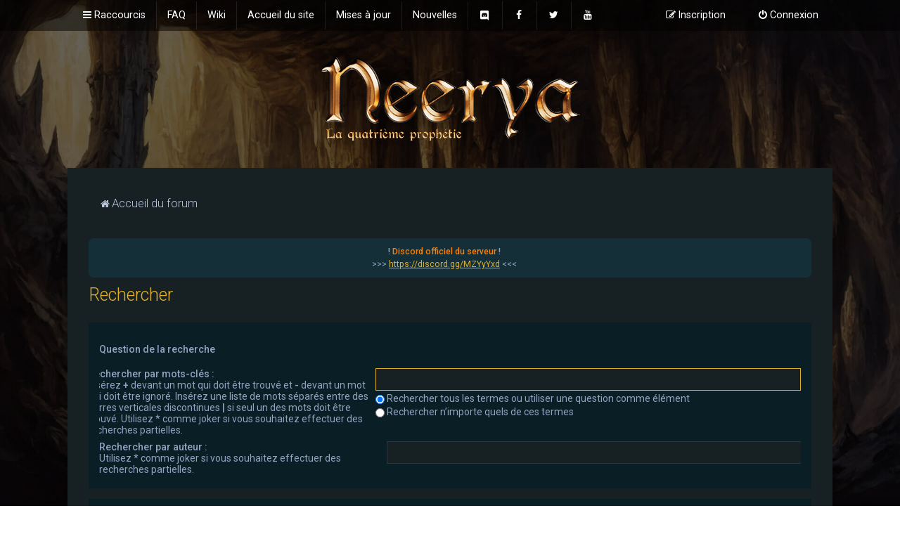

--- FILE ---
content_type: text/html; charset=UTF-8
request_url: https://www.t4c-neerya.com/forums/search.php?sid=f84eec619452151c869e872806a1e27d
body_size: 5444
content:
<!DOCTYPE html>
<html dir="ltr" lang="fr">
<head>
<meta charset="utf-8" />

<meta http-equiv="X-UA-Compatible" content="IE=edge">
<meta name="viewport" content="width=device-width, initial-scale=1" />
<title>T4C Neerya -Rechercher</title>
<!--
	phpBB style name: Milk v2
	Based on style:   Merlin Framework (http://www.planetstyles.net)
-->    
	<link href="https://fonts.googleapis.com/css?family=Roboto:300,400,500" rel="stylesheet">
    <style type="text/css">body {font-family: "Roboto", Arial, Helvetica, sans-serif; font-size: 14px;}</style>
<!-- FAVICON -->
<link rel="apple-touch-icon" sizes="57x57" href="./styles/Milk_neerya/theme/images/favicons/apple-icon-57x57.png">
<link rel="apple-touch-icon" sizes="60x60" href="./styles/Milk_neerya/theme/images/favicons/apple-icon-60x60.png">
<link rel="apple-touch-icon" sizes="72x72" href="./styles/Milk_neerya/theme/images/favicons/apple-icon-72x72.png">
<link rel="apple-touch-icon" sizes="76x76" href="./styles/Milk_neerya/theme/images/favicons/apple-icon-76x76.png">
<link rel="apple-touch-icon" sizes="114x114" href="./styles/Milk_neerya/theme/images/favicons/apple-icon-114x114.png">
<link rel="apple-touch-icon" sizes="120x120" href="./styles/Milk_neerya/theme/images/favicons/apple-icon-120x120.png">
<link rel="apple-touch-icon" sizes="144x144" href="./styles/Milk_neerya/theme/images/favicons/apple-icon-144x144.png">
<link rel="apple-touch-icon" sizes="152x152" href="./styles/Milk_neerya/theme/images/favicons/apple-icon-152x152.png">
<link rel="apple-touch-icon" sizes="180x180" href="./styles/Milk_neerya/theme/images/favicons/apple-icon-180x180.png">
<link rel="icon" type="image/png" sizes="192x192"  href="./styles/Milk_neerya/theme/images/favicons/android-icon-192x192.png">
<link rel="icon" type="image/png" sizes="32x32" href="./styles/Milk_neerya/theme/images/favicons/favicon-32x32.png">
<link rel="icon" type="image/png" sizes="96x96" href="./styles/Milk_neerya/theme/images/favicons/favicon-96x96.png">
<link rel="icon" type="image/png" sizes="16x16" href="./styles/Milk_neerya/theme/images/favicons/favicon-16x16.png">
<link rel="manifest" href="./styles/Milk_neerya/theme/images/favicons/manifest.json">
<meta name="msapplication-TileColor" content="#ffffff">
<meta name="msapplication-TileImage" content="./styles/Milk_neerya/theme/images/favicons/ms-icon-144x144.png">

<link href="./assets/css/font-awesome.min.css?assets_version=66" rel="stylesheet">
<link href="./styles/Milk_neerya/theme/stylesheet.css?assets_version=66" rel="stylesheet">	<link href="./styles/Milk_neerya/theme/colours_dark.css" rel="stylesheet"><link href="./styles/Milk_neerya/theme/fr/stylesheet.css?assets_version=66" rel="stylesheet">    	<link href="./styles/Milk_neerya/theme/colour-presets/Neerya.css?assets_version=66" rel="stylesheet" class="preset_stylesheet">
<!--[if lte IE 9]>
	<link href="./styles/Milk_neerya/theme/tweaks.css?assets_version=66" rel="stylesheet">
<![endif]--><link rel="shortcut icon" href="https://www.t4c-neerya.com/forums/favicon.ico" />
<link href="./ext/neerya/cosmetic/styles/all/theme/cosmetic.css?assets_version=66" rel="stylesheet" media="screen" />
<link href="./ext/phpbb/boardannouncements/styles/all/theme/boardannouncements.css?assets_version=66" rel="stylesheet" media="screen" />

<link href="./styles/Milk_neerya/theme/extensions.css?assets_version=66" rel="stylesheet">
</head>
<body id="phpbb" class="nojs notouch section-searchltr body-layout-Fluid content_block_header_block dark_base navbar_i_header">    <div id="wrap" class="wrap">
        <a id="top" class="top-anchor" accesskey="t"></a>
        
        <div id="page-header"><div class="navbar navbar_in_header" role="navigation">
	<div class="inner">

	<ul id="nav-main" class="nav-main linklist" role="menubar">

		<li id="quick-links" class="quick-links dropdown-container responsive-menu" data-skip-responsive="true">
			<a href="#" class="dropdown-trigger">
				<i class="icon fa-bars fa-fw" aria-hidden="true"></i><span>Raccourcis</span>
			</a>
			<div class="dropdown">
				<div class="pointer"><div class="pointer-inner"></div></div>
				<ul class="dropdown-contents" role="menu">							<li>
								<a href="./search.php?search_id=unanswered&amp;sid=bc2413a05f73f004d5c4db56eb87cba1" role="menuitem">
									<i class="icon fa-file-o fa-fw" aria-hidden="true"></i><span>Sujets sans réponse</span>
								</a>
							</li>
							<li>
								<a href="./search.php?search_id=active_topics&amp;sid=bc2413a05f73f004d5c4db56eb87cba1" role="menuitem">
									<i class="icon fa-file-o fa-fw" aria-hidden="true"></i><span>Sujets actifs</span>
								</a>
							</li>
							<li>
								<a href="./search.php?sid=bc2413a05f73f004d5c4db56eb87cba1" role="menuitem">
									<i class="icon fa-search fa-fw" aria-hidden="true"></i><span>Rechercher</span>
								</a>
							</li>							<li>
								<a href="./memberlist.php?mode=team&amp;sid=bc2413a05f73f004d5c4db56eb87cba1" role="menuitem">
									<i class="icon fa-shield fa-fw" aria-hidden="true"></i><span>L’équipe</span>
								</a>
							</li>				</ul>
			</div>
		</li>		<li data-last-responsive="true">
			<a href="/forums/app.php/help/faq?sid=bc2413a05f73f004d5c4db56eb87cba1" rel="help" title="Foire aux questions" role="menuitem">
				<span>FAQ</span>
			</a>
        </li>
        <li data-last-responsive="true">
			<a href="https://www.t4c-neerya.com/wiki" title="Wiki" role="menuitem">
				<span>Wiki</span>
			</a>
        </li>
        <li data-last-responsive="true">
			<a href="https://www.t4c-neerya.com" title="Accueil du site" role="menuitem">
				<span>Accueil du site</span>
			</a>
        </li>
        <li data-last-responsive="true">
			<a href="https://www.t4c-neerya.com/category/mise-a-jour/" title="Mises à jour" role="menuitem">
				<span>Mises à jour</span>
			</a>
        </li>
        <li data-last-responsive="true">
			<a href="https://www.t4c-neerya.com/category/nouvelle/" title="Nouvelles" role="menuitem">
				<span>Nouvelles</span>
			</a>
        </li>
        <li data-last-responsive="true">
			<a href="https://discord.gg/MZYyYxd" title="Discord" role="menuitem">
				<img src="./styles/Milk_neerya/theme/images/icons/svg/discord-brands.png" style="padding: 0 4px 0 2px" /><span class="only-responsive">Discord</span>
			</a>
        </li>
        <li data-last-responsive="true">
			<a href="https://www.facebook.com/t4c.neerya" title="Facebook" role="menuitem">
				<i class="icon fa-facebook fa-fw" aria-hidden="true"></i><span class="only-responsive">Facebook</span>
			</a>
        </li>
        <li data-last-responsive="true">
			<a href="https://twitter.com/t4cneerya" title="Twitter" role="menuitem">
				<i class="icon fa-twitter fa-fw" aria-hidden="true"></i><span class="only-responsive">Twitter</span>
			</a>
        </li>
        <li data-last-responsive="true">
			<a href="https://www.youtube.com/channel/UC1TyGQtvOq2oKUM8ifeCBig" title="Youtube" role="menuitem">
				<i class="icon fa-youtube fa-fw" aria-hidden="true"></i><span class="only-responsive">Youtbe</span>
			</a>
        </li>    	
		<li class="rightside"  data-skip-responsive="true">
			<a href="./ucp.php?mode=login&amp;sid=bc2413a05f73f004d5c4db56eb87cba1" title="Connexion" accesskey="x" role="menuitem">
				<i class="icon fa-power-off fa-fw" aria-hidden="true"></i><span>Connexion</span>
			</a>
		</li>			<li class="rightside" data-skip-responsive="true">
				<a href="./ucp.php?mode=register&amp;sid=bc2413a05f73f004d5c4db56eb87cba1" role="menuitem">
					<i class="icon fa-pencil-square-o  fa-fw" aria-hidden="true"></i><span>Inscription</span>
				</a>
			</li>	</ul>

	</div>
</div>
            <div class="headerbar has_navbar" role="banner">
                
			<div class="headerbar_overlay_container">        
            	<div class="particles_container">
					<!-- Headerbar Elements Start -->
                    
                

                        <div id="site-description" class="site-description">                                	<a href="./index.php?sid=bc2413a05f73f004d5c4db56eb87cba1" title="Accueil du forum"><img src="https://www.t4c-neerya.com/forums/ext/planetstyles/flightdeck/store/Logo-Neerya.png" alt=""></a>                            
                        </div>


                    
                    <!-- Headerbar Elements End -->             
                </div>              
            </div>
                    
            </div><!-- /.headerbar -->      
        </div><!-- /#page-header -->
        
        <div id="inner-wrap">        
       
            <ul id="nav-breadcrumbs" class="nav-breadcrumbs linklist navlinks" role="menubar">                <li class="breadcrumbs">                        <span class="crumb" itemtype="http://data-vocabulary.org/Breadcrumb" itemscope=""><a href="./index.php?sid=bc2413a05f73f004d5c4db56eb87cba1" itemprop="url" accesskey="h" data-navbar-reference="index"><i class="icon fa-home fa-fw"></i><span itemprop="title">Accueil du forum</span></a></span>                </li>            </ul>    
        <a id="start_here" class="anchor"></a>
        <div id="page-body" class="page-body" role="main">	<div id="phpbb_announcement" style="background-color:#152f39"><a href="/forums/app.php/boardannouncements/close?hash=7043e6ff&amp;sid=bc2413a05f73f004d5c4db56eb87cba1" data-ajax="close_announcement" data-overlay="false" class="close clearfix" title="Fermer l’annonce"></a>		<div><span style="text-align:center;display:block"><strong class="text-strong">! <span style="color:#FF8000">Discord officiel du serveur</span> !</strong><br>
&gt;&gt;&gt;   <a href="https://discord.gg/MZYyYxd" class="postlink">https://discord.gg/MZYyYxd</a>  &lt;&lt;&lt;
<span style="text-align:center;display:block"></span></span></div>
	</div>                

<h2 class="solo">Rechercher</h2><form method="get" action="./search.php" data-focus="keywords">

<div class="panel">
	<div class="inner">
	<h3>Question de la recherche</h3>	<fieldset>	<dl>
		<dt><label for="keywords">Rechercher par mots-clés :</label><br /><span>Insérez <strong>+</strong> devant un mot qui doit être trouvé et <strong>-</strong> devant un mot qui doit être ignoré. Insérez une liste de mots séparés entre des barres verticales discontinues <strong>|</strong> si seul un des mots doit être trouvé. Utilisez * comme joker si vous souhaitez effectuer des recherches partielles.</span></dt>
		<dd><input type="search" class="inputbox" name="keywords" id="keywords" size="40" title="Rechercher par mots-clés" /></dd>
		<dd><label for="terms1"><input type="radio" name="terms" id="terms1" value="all" checked="checked" />Rechercher tous les termes ou utiliser une question comme élément</label></dd>
		<dd><label for="terms2"><input type="radio" name="terms" id="terms2" value="any" />Rechercher n’importe quels de ces termes</label></dd>
	</dl>
	<dl>
		<dt><label for="author">Rechercher par auteur :</label><br /><span>Utilisez * comme joker si vous souhaitez effectuer des recherches partielles.</span></dt>
		<dd><input type="search" class="inputbox" name="author" id="author" size="40" title="Rechercher par auteur" /></dd>
	</dl>	</fieldset>
	</div>
</div>

<div class="panel bg2">
	<div class="inner">

	<h3>Préférences de la recherche</h3>	<fieldset>	<dl>
		<dt><label for="search_forum">Rechercher dans les forums :</label><br /><span>Sélectionnez le ou les forums dans lesquels vous souhaitez effectuer une recherche. Les sous-forums seront automatiquement inclus dans la recherche si vous ne désactivez pas l’option « Rechercher dans les sous-forums » affichée ci-dessous.</span></dt>
		<dd><select name="fid[]" id="search_forum" multiple="multiple" size="8" title="Rechercher dans les forums"><option value="5">Espace communautaire</option><option value="6">&nbsp; &nbsp;Discussions générales</option><option value="101">&nbsp; &nbsp;&nbsp; &nbsp;Les guildes</option><option value="159">&nbsp; &nbsp;&nbsp; &nbsp;Commentaires des nouvelles</option><option value="8">&nbsp; &nbsp;Détente et hors-sujet</option><option value="86">Espace jeu de rôle</option><option value="115">&nbsp; &nbsp;La Grande Bibliothèque de Waterfalls</option><option value="207">&nbsp; &nbsp;Le monde d'Althéa : les villes et factions</option><option value="213">&nbsp; &nbsp;&nbsp; &nbsp;Royaume de Goldmoon</option><option value="214">&nbsp; &nbsp;&nbsp; &nbsp;&nbsp; &nbsp;Silversky, capitale du royaume</option><option value="216">&nbsp; &nbsp;&nbsp; &nbsp;&nbsp; &nbsp;Archevêché de Windhowl</option><option value="218">&nbsp; &nbsp;&nbsp; &nbsp;&nbsp; &nbsp;Baronnie de Lighthaven</option><option value="233">&nbsp; &nbsp;&nbsp; &nbsp;&nbsp; &nbsp;[Archivage] Les étagères de Tobias</option><option value="219">&nbsp; &nbsp;&nbsp; &nbsp;Tyrannie de Stonecrest</option><option value="234">&nbsp; &nbsp;&nbsp; &nbsp;&nbsp; &nbsp;[Archivage] Une pile de dossiers chez Belamzer</option><option value="217">&nbsp; &nbsp;&nbsp; &nbsp;Mageocratie de Spellshore</option><option value="235">&nbsp; &nbsp;&nbsp; &nbsp;&nbsp; &nbsp;[Archivage] Au coin de la bibliothèque du Professeur</option><option value="232">&nbsp; &nbsp;&nbsp; &nbsp;[Archivage] L'homme aux anecdotes</option><option value="224">&nbsp; &nbsp;Le monde d'Althéa : les personnages</option></select></dd>
	</dl>
	<dl>
		<dt><label for="search_child1">Rechercher dans les sous-forums :</label></dt>
		<dd>
			<label for="search_child1"><input type="radio" name="sc" id="search_child1" value="1" checked="checked" />Oui</label>
			<label for="search_child2"><input type="radio" name="sc" id="search_child2" value="0" />Non</label>
		</dd>
	</dl>
	<dl>
		<dt><label for="sf1">Rechercher dans :</label></dt>
		<dd><label for="sf1"><input type="radio" name="sf" id="sf1" value="all" checked="checked" />Le titre des sujets et le contenu des messages</label></dd>
		<dd><label for="sf2"><input type="radio" name="sf" id="sf2" value="msgonly" />Le contenu des messages uniquement</label></dd>
		<dd><label for="sf3"><input type="radio" name="sf" id="sf3" value="titleonly" />Le titre des sujets uniquement</label></dd>
		<dd><label for="sf4"><input type="radio" name="sf" id="sf4" value="firstpost" />Le premier message des sujets uniquement</label></dd>
	</dl>
	<hr class="dashed" />	<dl>
		<dt><label for="show_results1">Afficher les résultats sous forme de :</label></dt>
		<dd>
			<label for="show_results1"><input type="radio" name="sr" id="show_results1" value="posts" checked="checked" />Messages</label>
			<label for="show_results2"><input type="radio" name="sr" id="show_results2" value="topics" />Sujets</label>
		</dd>
	</dl>
	<dl>
		<dt><label for="sd">Trier les résultats par :</label></dt>
		<dd><select name="sk" id="sk"><option value="a">Auteur</option><option value="t" selected="selected">Heure du message</option><option value="f">Forum</option><option value="i">Titre du sujet</option><option value="s">Sujet du message</option></select>&nbsp;
			<label for="sa"><input type="radio" name="sd" id="sa" value="a" />Croissant</label>
			<label for="sd"><input type="radio" name="sd" id="sd" value="d" checked="checked" />Décroissant</label>
		</dd>
	</dl>
	<dl>
		<dt><label>Limiter les résultats selon leur ancienneté :</label></dt>
		<dd><select name="st" id="st"><option value="0" selected="selected">Tous les résultats</option><option value="1">1 jour</option><option value="7">7 jours</option><option value="14">2 semaines</option><option value="30">1 mois</option><option value="90">3 mois</option><option value="180">6 mois</option><option value="365">1 an</option></select></dd>
	</dl>
	<dl>
		<dt><label>Afficher seulement les premiers :</label></dt>
		<dd><select name="ch" title="Afficher seulement les premiers"><option value="-1">Tous disponibles</option><option value="0">0</option><option value="25">25</option><option value="50">50</option><option value="100">100</option><option value="200">200</option><option value="300" selected="selected">300</option><option value="400">400</option><option value="500">500</option><option value="600">600</option><option value="700">700</option><option value="800">800</option><option value="900">900</option><option value="1000">1000</option></select>caractères des messages</dd>
	</dl>	</fieldset>
	</div>
</div>

<div class="panel bg3">
	<div class="inner">

	<fieldset class="submit-buttons"><input type="hidden" name="t" value="0" />
<input type="hidden" name="sid" value="bc2413a05f73f004d5c4db56eb87cba1" />
<input type="reset" value="Réinitialiser" name="reset" class="button2" />&nbsp;
		<input type="submit" name="submit" value="Rechercher" class="button1" />
	</fieldset>

	</div>
</div>

</form>                </div>            
            	</div><!-- /#inner-wrap -->             
          
            
            <div id="page-footer" class="page-footer" role="contentinfo"><div class="navbar_footer" role="navigation">
	<div class="inner">

	<ul id="nav-footer" class="nav-footer linklist" role="menubar">
		<li class="breadcrumbs"><span class="crumb"><a href="./index.php?sid=bc2413a05f73f004d5c4db56eb87cba1" data-navbar-reference="index"><i class="icon fa-home fa-fw" aria-hidden="true"></i><span>Accueil du forum</span></a></span>		</li>		<li class="rightside">Le fuseau horaire est réglé sur <abbr title="Europe/Paris">UTC+01:00</abbr></li>			<li class="rightside">
				<a href="./ucp.php?mode=delete_cookies&amp;sid=bc2413a05f73f004d5c4db56eb87cba1" data-ajax="true" data-refresh="true" role="menuitem">
					<i class="icon fa-trash fa-fw" aria-hidden="true"></i><span>Supprimer tous les cookies du forum</span>
				</a>
			</li>			<li class="rightside" data-last-responsive="true">
				<a href="./memberlist.php?mode=team&amp;sid=bc2413a05f73f004d5c4db56eb87cba1" role="menuitem">
					<i class="icon fa-shield fa-fw" aria-hidden="true"></i><span>L’équipe</span>
				</a>
			</li>	</ul>

	</div>
</div>

                <div id="darkenwrapper" class="darkenwrapper" data-ajax-error-title="Erreur AJAX" data-ajax-error-text="Une erreur s’est produite lors de l’exécution de votre requête." data-ajax-error-text-abort="Requête d’utilisateur annulée." data-ajax-error-text-timeout="Votre requête a expiré. Veuillez réessayer ultérieurement." data-ajax-error-text-parsererror="La requête a échoué et le serveur a renvoyé une réponse incorrecte.">
                    <div id="darken" class="darken">&nbsp;</div>
                </div>
            
                <div id="phpbb_alert" class="phpbb_alert" data-l-err="Erreur" data-l-timeout-processing-req="Délai dépassé.">
                    <a href="#" class="alert_close">
                        <i class="icon fa-times-circle fa-fw" aria-hidden="true"></i>
                    </a>
                    <h3 class="alert_title">&nbsp;</h3><p class="alert_text"></p>
                </div>
                <div id="phpbb_confirm" class="phpbb_alert">
                    <a href="#" class="alert_close">
                        <i class="icon fa-times-circle fa-fw" aria-hidden="true"></i>
                    </a>
                    <div class="alert_text"></div>
                </div>
            </div>
            
            
            
            <div class="copyright_bar">                
                Powered by <a href="http://www.phpBB.com/">phpBB</a>&trade; &bull; Emoji icons provided free by <a href="https://www.emojione.com/">EmojiOne</a>                  
            </div> 
                                        
            </div> <!-- /#wrap -->
            
            <div style="display: none;">
                <a id="bottom" class="anchor" accesskey="z"></a><img src="./cron.php?cron_type=cron.task.core.tidy_cache&amp;sid=bc2413a05f73f004d5c4db56eb87cba1" width="1" height="1" alt="cron" />            </div>
            
            <script type="text/javascript" src="./assets/javascript/jquery.min.js?assets_version=66"></script>            
            <script type="text/javascript" src="./assets/javascript/core.js?assets_version=66"></script><script src="./ext/phpbb/boardannouncements/styles/all/template/js/boardannouncements.js?assets_version=66"></script>
<script src="./styles/Milk_neerya/template/tooltipster.bundle.min.js?assets_version=66"></script>
<script src="./styles/Milk_neerya/template/forum_fn.js?assets_version=66"></script>
<script src="./styles/prosilver/template/ajax.js?assets_version=66"></script>
            
			<script type="text/javascript">
            $(function($) {
                var num_cols = 3,
                container = $('.sub-forumlist'),
                listItem = 'li',
                listClass = 'sub-list';
                container.each(function() {
                    var items_per_col = new Array(),
                    items = $(this).find(listItem),
                    min_items_per_col = Math.floor(items.length / num_cols),
                    difference = items.length - (min_items_per_col * num_cols);
                    for (var i = 0; i < num_cols; i++) {
                        if (i < difference) {
                            items_per_col[i] = min_items_per_col + 1;
                        } else {
                            items_per_col[i] = min_items_per_col;
                        }
                    }
                    for (var i = 0; i < num_cols; i++) {
                        $(this).append($('<ul ></ul>').addClass(listClass));
                        for (var j = 0; j < items_per_col[i]; j++) {
                            var pointer = 0;
                            for (var k = 0; k < i; k++) {
                                pointer += items_per_col[k];
                            }
                            $(this).find('.' + listClass).last().append(items[j + pointer]);
                        }
                    }
                });
            });
            </script>            

</body>
</html>


--- FILE ---
content_type: text/css
request_url: https://www.t4c-neerya.com/forums/styles/Milk_neerya/theme/colour-presets/Neerya.css?assets_version=66
body_size: 1434
content:

/* Breadcrumbs */
.breadcrumbs a {
    color: #b8c4d7 !important;
}
.breadcrumbs a:hover {
    color: #dbe2ee !important;
}

/* Profile links */
.postprofile .profile-posts a, .postprofile .profile-contact a {
    color: #b8c4d7 !important;
}
.postprofile .profile-posts a:hover, .postprofile .profile-contact a:hover {
    color: #dbe2ee !important;
}

/* Color */
a:hover, .navbar_footer a, .copyright_bar a, .social_links_footer a:hover span, .icon.fa-file.icon-red, a:hover .icon.fa-file.icon-red, .navigation .active-subsection a, .navigation .active-subsection a:hover, .navigation a:hover, .tabs .tab > a:hover, .tabs .activetab > a, .tabs .activetab > a:hover, a.postlink, a.postlink:visited, .navbar_in_header .badge, .button:focus .icon, .button:hover .icon, .dark_base .social_links_footer a span, .dark_base h2, .dark_base h2 a, .dark_base a:link, .dark_base a:visited, .button-secondary:focus, .button-secondary:hover, .notification_unread {
	color: #e1b027;
}

/* Background Solid  */
.pagination li a:hover, .pagination li.active span, .pagination li a:focus, .jumpbox-cat-link, .dropdown-contents > li > a:hover, a.button1:hover, input.button1:hover, a.button2:hover, input.button2:hover, input.button3:hover, a.no_avatar:hover, .jumpbox-cat-link:hover, input.button1:focus, input.button2:focus, input.button3:focus, .specialbutton, input.specialbutton, .panel .specialbutton, a.specialbutton, .scrollToTop, a.specialbutton, .dark_base .social_links_footer a:hover span, .topic_type, .badge, .grid_unread {
	background: #e1b027;	
}

/* Borders Dark */
.pagination li a:hover, .pagination li.active span, .pagination li a:focus, blockquote, .codebox code, .jumpbox-cat-link, a.postlink, input.button1:focus, input.button2:focus, input.button3:focus, input.specialbutton, .inputbox:hover, .inputbox:focus, .specialbutton, .button:hover, .button:focus, a.specialbutton, .dark_base .social_links_footer a span, .dark_base .social_links_footer a:hover span {
	border-color: #e1b027;
}

/* Forum read */
.row-item .subforum.read, .row-item .subforum.read .notification_unread,
[class*="_read"] a.forumtitle, [class*="_read"] a.topictitle {
    color: #b8c4d7;
}

dl[class*="_read"] .forum-image {
    filter: url("data:image/svg+xml;utf8,&lt;svg xmlns=\'http://www.w3.org/2000/svg\'&gt;&lt;filter id=\'grayscale\'&gt;&lt;feColorMatrix type=\'matrix\' values=\'0.3333 0.3333 0.3333 0 0 0.3333 0.3333 0.3333 0 0 0.3333 0.3333 0.3333 0 0 0 0 0 1 0\'/&gt;&lt;/filter&gt;&lt;/svg&gt;#grayscale"); /* Firefox 10+, Firefox on Android */
    filter: gray; /* IE6-9 */
    -webkit-filter: grayscale(100%); /* Chrome 19+, Safari 6+, Safari 6+ iOS */
    opacity: .4;
}

/* Background Gradient  */
body.content_block_header_block li.header, body.content_block_header_stripe li.header:before, .no_avatar, .social_links_footer, .forumbg-table, .sidebar_block_stripe:before, .fancy_panel:before {
    /* Permalink - use to edit and share this gradient: http://colorzilla.com/gradient-editor/#10445c+0,193239+100 */
    background: #10445c; /* Old browsers */
    background: -moz-linear-gradient(left,  #10445c 0%, #193239 100%); /* FF3.6-15 */
    background: -webkit-linear-gradient(left,  #10445c 0%,#193239 100%); /* Chrome10-25,Safari5.1-6 */
    background: linear-gradient(to right,  #10445c 0%,#193239 100%); /* W3C, IE10+, FF16+, Chrome26+, Opera12+, Safari7+ */
    filter: progid:DXImageTransform.Microsoft.gradient( startColorstr='#10445c', endColorstr='#193239',GradientType=1 ); /* IE6-9 */
}


/* The same as above, just with some opacity */
.headerbar_overlay_active, .grid_colour_overlay:hover {
	/* Permalink - use to edit and share this gradient: http://colorzilla.com/gradient-editor/#e1b027+0,816311+100&0.8+0,0.8+100 */
	background: -moz-linear-gradient(left,  rgba(249,212,35,0.8) 0%, rgba(129,99,17,0.8) 100%); /* FF3.6-15 */
	background: -webkit-linear-gradient(left,  rgba(249,212,35,0.8) 0%,rgba(129,99,17,0.8) 100%); /* Chrome10-25,Safari5.1-6 */
	background: linear-gradient(to right,  rgba(249,212,35,0.8) 0%,rgba(129,99,17,0.8) 100%); /* W3C, IE10+, FF16+, Chrome26+, Opera12+, Safari7+ */
	filter: progid:DXImageTransform.Microsoft.gradient( startColorstr='#cce1b027', endColorstr='#cc816311',GradientType=1 ); /* IE6-9 */
}


/* Colour Hover Light */
.navbar_footer a:hover, .copyright_bar a:hover, a.postlink:hover, .dark_base h2 a:hover  {
	color: #f4d74b;
}

/* Background Hover Light */
a.scrollToTop:hover, input.specialbutton:hover, a.specialbutton:hover {
	background-color: #f4d74b;
}

/* Border light */
.specialbutton:hover {
	border-color: #f4d74b;
}

/* Background image */
html {
    background: url("../images/website_background_2.jpg") no-repeat center center fixed; 
    -webkit-background-size: cover;
    -moz-background-size: cover;
    -o-background-size: cover;
    background-size: cover;
}


--- FILE ---
content_type: text/css
request_url: https://www.t4c-neerya.com/forums/styles/Milk_neerya/theme/extensions.css?assets_version=66
body_size: 426
content:
/* Enhanced Support for phpBB Advertisement Management: https://www.phpbb.com/customise/db/extension/ads/ */
.phpbb-ads-center img {
	max-width: 100%;
}

/* Parch tags */
.sceditor-button-scroll div:after {
    content: "\f4b7";
  }
  .rpscroll1 {
      max-width: 490px;
  }
  .rpscroll1top {
      background-image: url(./images/parch/parch1top.png);
      background-repeat: no-repeat;
      background-size: cover;
      height: 0;
      padding-top: 13.69% !important;
  }
  .rpscroll1mid {
      background-image: url(./images/parch/parch1mid.png);
      background-repeat: repeat-y;
      background-size: contain;
      font: 13px Verdana, T4C Beaulieux, Lucida Handwriting;
      color: #371508;
      padding: 0px 25px 25px 15px !important;
  }
  .rpscroll1bot {
      background-image:url(./images/parch/parch1bot.png);
      background-repeat: no-repeat;
      background-size: cover;
      height: 0;
      padding-top: 6.5% !important;
  }
  .rpscroll2 {
      max-width: 600px;
  }
  .rpscroll2top {
      background-image: url(./images/parch/parch2top.png);
      background-repeat: no-repeat;
      background-size: cover;
      height: 0;
      padding-top: 13.69% !important;
  }
  .rpscroll2mid {
      background-image: url(./images/parch/parch2mid.png);
      background-repeat: repeat-y;
      background-size: contain;
      font: 13px Verdana, T4C Beaulieux, Lucida Handwriting;
      color: #371508;
      padding: 0px 25px 4px 6% !important;
      min-height: 93px;
  }
  .rpscroll2bot {
      background-image:url(./images/parch/parch2bot.png);
      background-repeat: no-repeat;
      background-size: cover;
      height: 0;
      padding-top: 13.5% !important;
  }
  .rpscroll3 {
      max-width: 600px;
  }
  .rpscroll3top {
      background-image: url(./images/parch/parch3top.png);
      background-repeat: no-repeat;
      background-size: cover;
      height: 0;
      padding-top: 12% !important;
  }
  .rpscroll3mid {
      background-image: url(./images/parch/parch3mid.png);
      background-repeat: repeat-y;
      background-size: contain;
      font: 13px Verdana, T4C Beaulieux, Lucida Handwriting;
      color: #371508;
      padding: 0px 15% 20px 15% !important;
  }
  .rpscroll3bot {
      background-image:url(./images/parch/parch3bot.png);
      background-repeat: no-repeat;
      background-size: cover;
      height: 0;
      padding-top: 12% !important;
  }